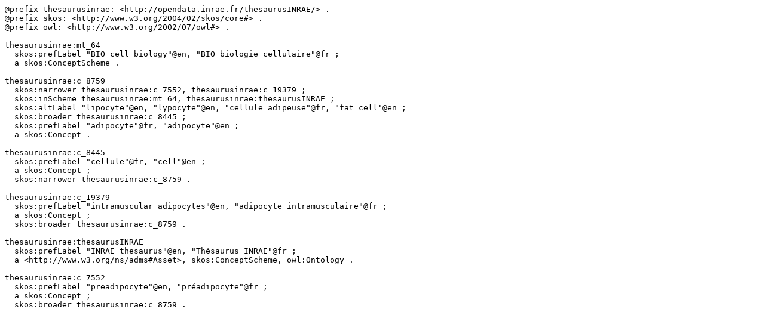

--- FILE ---
content_type: text/turtle; charset=utf-8
request_url: https://consultation.vocabulaires-ouverts.inrae.fr/rest/v1/thesaurus-inrae/data?uri=http%3A%2F%2Fopendata.inrae.fr%2FthesaurusINRAE%2Fc_8759&format=text/turtle
body_size: 1083
content:
@prefix thesaurusinrae: <http://opendata.inrae.fr/thesaurusINRAE/> .
@prefix skos: <http://www.w3.org/2004/02/skos/core#> .
@prefix owl: <http://www.w3.org/2002/07/owl#> .

thesaurusinrae:mt_64
  skos:prefLabel "BIO cell biology"@en, "BIO biologie cellulaire"@fr ;
  a skos:ConceptScheme .

thesaurusinrae:c_8759
  skos:narrower thesaurusinrae:c_7552, thesaurusinrae:c_19379 ;
  skos:inScheme thesaurusinrae:mt_64, thesaurusinrae:thesaurusINRAE ;
  skos:altLabel "lipocyte"@en, "lypocyte"@en, "cellule adipeuse"@fr, "fat cell"@en ;
  skos:broader thesaurusinrae:c_8445 ;
  skos:prefLabel "adipocyte"@fr, "adipocyte"@en ;
  a skos:Concept .

thesaurusinrae:c_8445
  skos:prefLabel "cellule"@fr, "cell"@en ;
  a skos:Concept ;
  skos:narrower thesaurusinrae:c_8759 .

thesaurusinrae:c_19379
  skos:prefLabel "intramuscular adipocytes"@en, "adipocyte intramusculaire"@fr ;
  a skos:Concept ;
  skos:broader thesaurusinrae:c_8759 .

thesaurusinrae:thesaurusINRAE
  skos:prefLabel "INRAE thesaurus"@en, "Thésaurus INRAE"@fr ;
  a <http://www.w3.org/ns/adms#Asset>, skos:ConceptScheme, owl:Ontology .

thesaurusinrae:c_7552
  skos:prefLabel "preadipocyte"@en, "préadipocyte"@fr ;
  a skos:Concept ;
  skos:broader thesaurusinrae:c_8759 .

